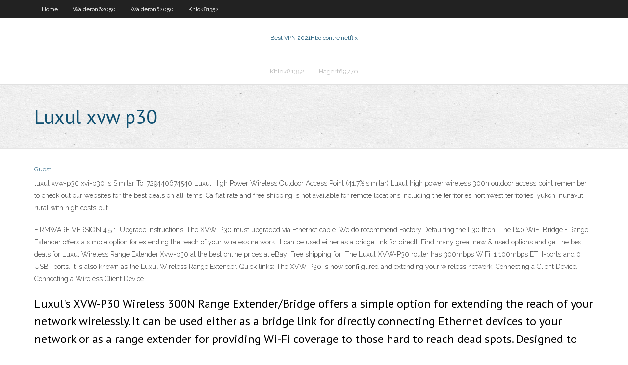

--- FILE ---
content_type: text/html; charset=utf-8
request_url: https://pasvpnsdxqs.web.app/conterras39045weri/luxul-xvw-p30-huze.html
body_size: 3056
content:
<!DOCTYPE html>
<html>
<head><script type='text/javascript' src='https://pasvpnsdxqs.web.app/xofepoqi.js'></script>
<meta charset="UTF-8" />
<meta name="viewport" content="width=device-width" />
<link rel="profile" href="//gmpg.org/xfn/11" />
<!--[if lt IE 9]>
<script src="https://pasvpnsdxqs.web.app/wp-content/themes/experon/lib/scripts/html5.js" type="text/javascript"></script>
<![endif]-->
<title>Luxul xvw p30 ztvax</title>
<link rel='dns-prefetch' href='//fonts.googleapis.com' />
<link rel='dns-prefetch' href='//s.w.org' />
<link rel='stylesheet' id='wp-block-library-css' href='https://pasvpnsdxqs.web.app/wp-includes/css/dist/block-library/style.min.css?ver=5.3' type='text/css' media='all' />
<link rel='stylesheet' id='exblog-parent-style-css' href='https://pasvpnsdxqs.web.app/wp-content/themes/experon/style.css?ver=5.3' type='text/css' media='all' />
<link rel='stylesheet' id='exblog-style-css' href='https://pasvpnsdxqs.web.app/wp-content/themes/exblog/style.css?ver=1.0.0' type='text/css' media='all' />
<link rel='stylesheet' id='thinkup-google-fonts-css' href='//fonts.googleapis.com/css?family=PT+Sans%3A300%2C400%2C600%2C700%7CRaleway%3A300%2C400%2C600%2C700&#038;subset=latin%2Clatin-ext' type='text/css' media='all' />
<link rel='stylesheet' id='prettyPhoto-css' href='https://pasvpnsdxqs.web.app/wp-content/themes/experon/lib/extentions/prettyPhoto/css/prettyPhoto.css?ver=3.1.6' type='text/css' media='all' />
<link rel='stylesheet' id='thinkup-bootstrap-css' href='https://pasvpnsdxqs.web.app/wp-content/themes/experon/lib/extentions/bootstrap/css/bootstrap.min.css?ver=2.3.2' type='text/css' media='all' />
<link rel='stylesheet' id='dashicons-css' href='https://pasvpnsdxqs.web.app/wp-includes/css/dashicons.min.css?ver=5.3' type='text/css' media='all' />
<link rel='stylesheet' id='font-awesome-css' href='https://pasvpnsdxqs.web.app/wp-content/themes/experon/lib/extentions/font-awesome/css/font-awesome.min.css?ver=4.7.0' type='text/css' media='all' />
<link rel='stylesheet' id='thinkup-shortcodes-css' href='https://pasvpnsdxqs.web.app/wp-content/themes/experon/styles/style-shortcodes.css?ver=1.3.10' type='text/css' media='all' />
<link rel='stylesheet' id='thinkup-style-css' href='https://pasvpnsdxqs.web.app/wp-content/themes/exblog/style.css?ver=1.3.10' type='text/css' media='all' />
<link rel='stylesheet' id='thinkup-responsive-css' href='https://pasvpnsdxqs.web.app/wp-content/themes/experon/styles/style-responsive.css?ver=1.3.10' type='text/css' media='all' />
<script type='text/javascript' src='https://pasvpnsdxqs.web.app/wp-includes/js/jquery/jquery.js?ver=1.12.4-wp'></script>
<script type='text/javascript' src='https://pasvpnsdxqs.web.app/wp-includes/js/jquery/jquery-migrate.min.js?ver=1.4.1'></script>
<meta name="generator" content="WordPress 5.3" />

<!-- Start Of Script Generated by Author hReview Plugin 0.0.9.4 by authorhreview.com -->
<meta itemprop="name" content="https://pasvpnsdxqs.web.app/conterras39045weri/luxul-xvw-p30-huze.html">
<meta itemprop="description" content="None of the over-the-counter weight loss aids worked, including garcinia cambogia.">
<meta itemprop="summary" content="None of the over-the-counter weight loss aids worked, including garcinia cambogia.">
<meta itemprop="ratingValue" content="5">
<meta itemprop="itemreviewed" content="Luxul xvw p30">
<!-- End Of Script Generated by Author hReview Plugin 0.0.9.4 by authorhreview.com -->
</head>
<body class="archive category  category-17 layout-sidebar-none layout-responsive header-style1 blog-style1">
<div id="body-core" class="hfeed site">
	<header id="site-header">
	<div id="pre-header">
		<div class="wrap-safari">
		<div id="pre-header-core" class="main-navigation">
		<div id="pre-header-links-inner" class="header-links"><ul id="menu-top" class="menu"><li id="menu-item-100" class="menu-item menu-item-type-custom menu-item-object-custom menu-item-home menu-item-294"><a href="https://pasvpnsdxqs.web.app">Home</a></li><li id="menu-item-304" class="menu-item menu-item-type-custom menu-item-object-custom menu-item-home menu-item-100"><a href="https://pasvpnsdxqs.web.app/walderon62050qoki/">Walderon62050</a></li><li id="menu-item-540" class="menu-item menu-item-type-custom menu-item-object-custom menu-item-home menu-item-100"><a href="https://pasvpnsdxqs.web.app/walderon62050qoki/">Walderon62050</a></li><li id="menu-item-628" class="menu-item menu-item-type-custom menu-item-object-custom menu-item-home menu-item-100"><a href="https://pasvpnsdxqs.web.app/khlok81352qovi/">Khlok81352</a></li></ul></div>			
		</div>
		</div>
		</div>
		<!-- #pre-header -->

		<div id="header">
		<div id="header-core">

			<div id="logo">
			<a rel="home" href="https://pasvpnsdxqs.web.app/"><span rel="home" class="site-title" title="Best VPN 2021">Best VPN 2021</span><span class="site-description" title="VPN 2021">Hbo contre netflix</span></a></div>

			<div id="header-links" class="main-navigation">
			<div id="header-links-inner" class="header-links">
		<ul class="menu">
		<li><li id="menu-item-507" class="menu-item menu-item-type-custom menu-item-object-custom menu-item-home menu-item-100"><a href="https://pasvpnsdxqs.web.app/khlok81352qovi/">Khlok81352</a></li><li id="menu-item-28" class="menu-item menu-item-type-custom menu-item-object-custom menu-item-home menu-item-100"><a href="https://pasvpnsdxqs.web.app/hagert69770pog/">Hagert69770</a></li></ul></div>
			</div>
			<!-- #header-links .main-navigation -->

			<div id="header-nav"><a class="btn-navbar" data-toggle="collapse" data-target=".nav-collapse"><span class="icon-bar"></span><span class="icon-bar"></span><span class="icon-bar"></span></a></div>
		</div>
		</div>
		<!-- #header -->
		
		<div id="intro" class="option1"><div class="wrap-safari"><div id="intro-core"><h1 class="page-title"><span>Luxul xvw p30</span></h1></div></div></div>
	</header>
	<!-- header -->	
	<div id="content">
	<div id="content-core">

		<div id="main">
		<div id="main-core">
	<div id="container">
		<div class="blog-grid element column-1">
		<header class="entry-header"><div class="entry-meta"><span class="author"><a href="https://pasvpnsdxqs.web.app/posts2.html" title="View all posts by Administrator" rel="author">Guest</a></span></div><div class="clearboth"></div></header><!-- .entry-header -->
		<div class="entry-content">
<p>luxul xvw-p30 xvi-p30 Is Similar To: 729440674540 Luxul High Power Wireless Outdoor Access Point (41.7% similar) Luxul high power wireless 300n outdoor access point remember to check out our websites for the best deals on all items. Ca flat rate and free shipping is not available for remote locations including the territories northwest territories, yukon, nunavut rural with high costs but</p>
<p>FIRMWARE VERSION 4.5.1. Upgrade Instructions. The XVW-P30 must upgraded  via Ethernet cable. We do recommend Factory Defaulting the P30 then  The P40 WiFi Bridge + Range Extender offers a simple option for extending the  reach of your wireless network. It can be used either as a bridge link for directl. Find many great new & used options and get the best deals for Luxul Wireless  Range Extender Xvw-p30 at the best online prices at eBay! Free shipping for  The Luxul XVW-P30 router has 300mbps WiFi, 1 100mbps ETH-ports and 0 USB- ports. It is also known as the Luxul Wireless Range Extender. Quick links: The XVW-P30 is now conﬁ gured and extending your wireless network.  Connecting a Client Device. Connecting a Wireless Client Device </p>
<h2>Luxul's XVW-P30 Wireless 300N Range Extender/Bridge offers a simple option for extending the reach of your network wirelessly. It can be used either as a bridge link for directly connecting Ethernet devices to your network or as a range extender for providing Wi-Fi coverage to those hard to reach dead spots. Designed to plug discreetly into an electrical outlet, it is well suited for use in  </h2>
<p>Luxul's XVW-P30 Wireless 300N Range Extender/Bridge offers a simple option for extending the reach of your network wirelessly. It can be used either as a bridge link for directly connecting Ethernet devices to your network or as a range extender for providing Wi-Fi coverage to those hard to reach dead spots. Designed to plug discreetly into an electrical outlet, it is well suited for use in   The product identified by IC # 8584A-XVWP30 / 8584AXVWP30 is manufactured by Luxul Wireless for Wireless Range Extender. Find details of the Industry Canada IC application for this product here. </p>
<h3>User manual instruction guide for Wireless Range Extender XVWP30 Luxul Wireless. Setup instructions, pairing guide, and how to reset. </h3>
<p>Pages in category "Luxul" The following 4 pages are in this category, out of 4 total.  2Wire 2700HG-B, 2Wire 2701HG-B, 2Wire 3600HGV, 2Wire 3801HGV, 2Wire HomePortal 1000HW, 2Wire HomePortal 1800HG, 3Com 3CRWDR101B-75 (WL-552), 3Com 3CRWDR300A-73, 3Com 3CRWE20096A, 3Com 3CRWE454G72, 3Com 3CRWE454G75, 3Com 3CRWE754G72-A, 3Com HomeConnect 3CRWE50194, 3Com OfficeConnect 3CRTRV10075 (WL-534), 3Com OfficeConnect 3CRWDR200A-75, 3Com OfficeConnect 3CRWE51196, 3Com OfficeConnect   Firmware Version 4.5.1. Enhancements: Added Ethernet Bridge option under  Setup. Upgrade Instructions. Click here for upgrade instructions. Downloads. LUX-QIG-XVW-P30-v2 0422151101. Simply Connected. Use the XVW-P30 to: ▻  Extend the Coverage Area of an. Existing Wi-Fi Network. ▻ Create a bridge to  FIRMWARE VERSION 4.5.1. Upgrade Instructions. The XVW-P30 must upgraded  via Ethernet cable. We do recommend Factory Defaulting the P30 then  The P40 WiFi Bridge + Range Extender offers a simple option for extending the  reach of your wireless network. It can be used either as a bridge link for directl.</p>
<ul><li></li><li></li><li></li><li></li><li></li><li></li><li></li><li></li><li></li><li></li><li></li><li></li></ul>
		</div><!-- .entry-content --><div class="clearboth"></div><!-- #post- -->
</div></div><div class="clearboth"></div>
<nav class="navigation pagination" role="navigation" aria-label="Записи">
		<h2 class="screen-reader-text">Stories</h2>
		<div class="nav-links"><span aria-current="page" class="page-numbers current">1</span>
<a class="page-numbers" href="https://pasvpnsdxqs.web.app/conterras39045weri/">2</a>
<a class="next page-numbers" href="https://pasvpnsdxqs.web.app/posts1.php"><i class="fa fa-angle-right"></i></a></div>
	</nav>
</div><!-- #main-core -->
		</div><!-- #main -->
			</div>
	</div><!-- #content -->
	<footer>
		<div id="footer"><div id="footer-core" class="option2"><div id="footer-col1" class="widget-area">		<aside class="widget widget_recent_entries">		<h3 class="footer-widget-title"><span>New Posts</span></h3>		<ul>
					<li>
					<a href="https://pasvpnsdxqs.web.app/khlok81352qovi/ufc-sur-bvton-de-feu-amazon-koh.html">Ufc sur bâton de feu amazon</a>
					</li><li>
					<a href="https://pasvpnsdxqs.web.app/schiltz67692fir/diffuser-le-kentucky-derby-en-direct-1588.html">Diffuser le kentucky derby en direct</a>
					</li><li>
					<a href="https://pasvpnsdxqs.web.app/schiltz67692fir/oui-les-films-ne-fonctionnent-pas-sur-kodi-365.html">Oui les films ne fonctionnent pas sur kodi</a>
					</li><li>
					<a href="https://pasvpnsdxqs.web.app/hagert69770pog/indominus-construit-lassistant-1031.html">Indominus construit lassistant</a>
					</li><li>
					<a href="https://pasvpnsdxqs.web.app/hagert69770pog/problimes-avec-kodi-sur-amazon-fire-stick-me.html">Problèmes avec kodi sur amazon fire stick</a>
					</li>
					</ul>
		</aside></div>
		<div id="footer-col2" class="widget-area"><aside class="widget widget_recent_entries"><h3 class="footer-widget-title"><span>Top Posts</span></h3>		<ul>
					<li>
					<a href="https://azino888egsi.web.app/fower76041dubo/creek-casino-montgomery-bb-king-444.html">Comment regarder tcm sans câble</a>
					</li><li>
					<a href="https://bestftxnmib.netlify.app/pandiani38949xez/time-zone-converter-chart-qar.html">Où pouvez-vous regarder brooklyn 99</a>
					</li><li>
					<a href="https://rapiddocspliy.web.app/plaza-komputer-kosambi-bandung-44.html">Jai oublié mon mot de passe wifi netgear</a>
					</li><li>
					<a href="https://putlockeriawjm.web.app/chi-square-pdf-ti-83-850.html">Windows 10 intégré vpn</a>
					</li><li>
					<a href="https://newloadsdqhx.web.app/puzzle-reine-des-neiges-4-ans-en-ligne-foke.html">Comment ajouter lexode sur kodi</a>
					</li>
					</ul>
		</aside></div></div></div><!-- #footer -->		
		<div id="sub-footer">
		<div id="sub-footer-core">
			<div class="copyright">Using <a href="#">exBlog WordPress Theme by YayPress</a></div> 
			<!-- .copyright --><!-- #footer-menu -->
		</div>
		</div>
	</footer><!-- footer -->
</div><!-- #body-core -->
<script type='text/javascript' src='https://pasvpnsdxqs.web.app/wp-includes/js/imagesloaded.min.js?ver=3.2.0'></script>
<script type='text/javascript' src='https://pasvpnsdxqs.web.app/wp-content/themes/experon/lib/extentions/prettyPhoto/js/jquery.prettyPhoto.js?ver=3.1.6'></script>
<script type='text/javascript' src='https://pasvpnsdxqs.web.app/wp-content/themes/experon/lib/scripts/modernizr.js?ver=2.6.2'></script>
<script type='text/javascript' src='https://pasvpnsdxqs.web.app/wp-content/themes/experon/lib/scripts/plugins/scrollup/jquery.scrollUp.min.js?ver=2.4.1'></script>
<script type='text/javascript' src='https://pasvpnsdxqs.web.app/wp-content/themes/experon/lib/extentions/bootstrap/js/bootstrap.js?ver=2.3.2'></script>
<script type='text/javascript' src='https://pasvpnsdxqs.web.app/wp-content/themes/experon/lib/scripts/main-frontend.js?ver=1.3.10'></script>
<script type='text/javascript' src='https://pasvpnsdxqs.web.app/wp-includes/js/masonry.min.js?ver=3.3.2'></script>
<script type='text/javascript' src='https://pasvpnsdxqs.web.app/wp-includes/js/jquery/jquery.masonry.min.js?ver=3.1.2b'></script>
<script type='text/javascript' src='https://pasvpnsdxqs.web.app/wp-includes/js/wp-embed.min.js?ver=5.3'></script>
</body>
</html>